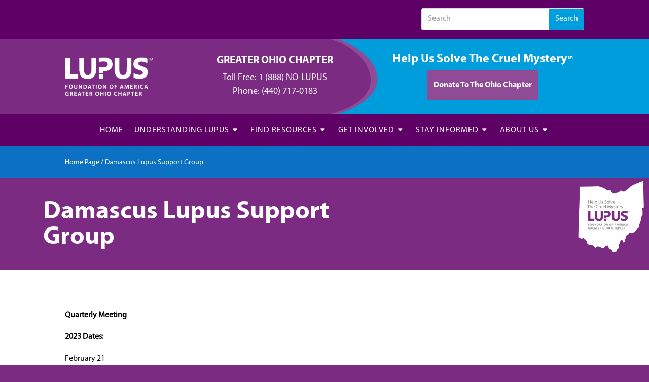

--- FILE ---
content_type: text/css
request_url: https://lupusgreaterohio.org/wp-content/et-cache/1319/et-divi-dynamic-tb-29-tb-245-1319-late.css?ver=1767433211
body_size: 340
content:
@font-face{font-family:ETmodules;font-display:block;src:url(//lupusgreaterohio.org/wp-content/themes/Divi/core/admin/fonts/modules/social/modules.eot);src:url(//lupusgreaterohio.org/wp-content/themes/Divi/core/admin/fonts/modules/social/modules.eot?#iefix) format("embedded-opentype"),url(//lupusgreaterohio.org/wp-content/themes/Divi/core/admin/fonts/modules/social/modules.woff) format("woff"),url(//lupusgreaterohio.org/wp-content/themes/Divi/core/admin/fonts/modules/social/modules.ttf) format("truetype"),url(//lupusgreaterohio.org/wp-content/themes/Divi/core/admin/fonts/modules/social/modules.svg#ETmodules) format("svg");font-weight:400;font-style:normal}

--- FILE ---
content_type: text/javascript
request_url: https://lupusgreaterohio.org/wp-content/uploads/al_opt_content/SCRIPT/lupusgreaterohio.org/wp-content/plugins/wp-popups-lite/src/assets/js/6976e90546fa5c2b92343027/6976e90546fa5c2b92343027-7c70cfec836e7ab198bc2cfd2cc8fcd0_wppopups.js?ver=2.2.0.3
body_size: 27340
content:
"use strict";var __defProp=Object.defineProperty;var __name=(target,value)=>__defProp(target,"name",{value,configurable:!0});(function($){"use strict";var WPPopups={popups:{},byBind:{class:[],href:[]},init:__name(function(){$(document).ready(WPPopups.ready),$(window).on("load",WPPopups.load),$(document).on("wppopupsAjaxReady",WPPopups.ajaxStart),WPPopups.bindUIActions()},"init"),ready:__name(function(){if($(document).trigger("wppopupsBeforeReady"),$(".spu-box").length==0)return!1;var data={action:"wppopups_rules",pid:wppopups_vars.pid,referrer:document.referrer,url:document.documentURI,query_string:document.location.search,is_category:wppopups_vars.is_category,is_archive:wppopups_vars.is_archive,is_singular:wppopups_vars.is_singular,is_preview:wppopups_vars.is_preview,is_search:wppopups_vars.is_search,is_front_page:wppopups_vars.is_front_page,is_blog_page:wppopups_vars.is_blog_page,woo_is_shop:wppopups_vars.woo_is_shop,woo_is_order_received:wppopups_vars.woo_is_order_received,woo_is_product_category:wppopups_vars.woo_is_product_category,woo_is_product_tag:wppopups_vars.woo_is_product_tag,woo_is_product:wppopups_vars.woo_is_product,woo_is_cart:wppopups_vars.woo_is_cart,woo_is_checkout:wppopups_vars.woo_is_checkout,woo_is_account_page:wppopups_vars.woo_is_account_page,popups:[]};$(".spu-box").each(function(){var $popup=$(this),$id=$popup.data("id"),$need_ajax=$popup.data("need_ajax"),$rules=WPPopups.settings($popup,"rules"),$global_rules=WPPopups.settings($popup,"global_rules");$id&&$need_ajax&&data.popups.push({id:$id,rules:JSON.stringify($rules),global_rules:JSON.stringify($global_rules),parent:$popup.data("parent")})});var ajax={url:wppopups_vars.ajax_url,data:window.wp.hooks.applyFilters("wppopups_pre_ready_data",data),cache:!1,type:"POST",dataType:"json",timeout:3e4,success:__name(function(r){r.success&&r.success.forEach(function(id){WPPopups.removePopup(id)}),$(document).trigger("wppopupsAjaxReady")},"success"),error:__name(function(r){console.log(r)},"error")};data.popups.length&&$.ajax(ajax),WPPopups.initVideoSources(),WPPopups.resetPopupsContent(),WPPopups.hashTriggerPopups(),$(".spu-box").each(function(){var $popup=$(this),$need_ajax=$popup.data("need_ajax");if($need_ajax){$popup.hide();return}WPPopups.initPopup($popup)}),WPPopups.loadValidation(),WPPopups.initSocialShortcodes(),$(document).trigger("wppopupsReady")},"ready"),load:__name(function(){$(".spu-box").each(function(){var $popup=$(this);WPPopups.centerPopup($popup)})},"load"),ajaxStart:__name(function(){$(".spu-box").each(function(){var $popup=$(this),$need_ajax=$popup.data("need_ajax");$need_ajax&&WPPopups.initPopup($popup)}),$(document).trigger("wppopupsAjaxStarted")},"ajaxStart"),initPopup:__name(function($popup){var $id=$popup.data("id");WPPopups.popups[$id]=$popup,WPPopups.bindPopupTriggers($popup),WPPopups.bindClickTriggers($popup),WPPopups.formSubmissions($popup),$(window).resize(function(){WPPopups.checkPopupSize($popup),WPPopups.centerPopup($popup)}),$popup.find("input").on("change",function(){WPPopups.checkPopupSize($popup)}),window.wp.hooks.doAction("wppopups_loop",$popup),window.wp.hooks.addAction("wppopups_show_popup","wppopups",WPPopups.centerPopup,99),$popup.hide()},"initPopup"),triggerBySeconds:__name(function(value,$popup){value!==""&&($popup.timer&&clearTimeout($popup.timer),$popup.timer=window.setTimeout(function(){WPPopups.checkConvertion($popup)&&WPPopups.showPopup($popup)},parseInt(value,10)*1e3))},"triggerBySeconds"),triggerByPercentage:__name(function(value,$popup){if(value!==""){var $settings=WPPopups.settings($popup,"settings");$(window).on("scroll.per"+$popup.data("id"),function(){$popup.timer&&clearTimeout($popup.timer),$popup.timer=window.setTimeout(function(){var triggerHeight=parseInt(value,10)/100*$(document).height(),scrollY=$(window).scrollTop(),trigger=scrollY+$(window).height()>=triggerHeight;trigger&&WPPopups.checkConvertion($popup)?($settings.auto_hide||$(window).off("scroll.per"+$popup.data("id")),WPPopups.showPopup($popup)):$settings.auto_hide&&WPPopups.hidePopup($popup,!1,10,!1)},100)})}},"triggerByPercentage"),triggerByPixels:__name(function(value,$popup){if(value!==""){var $settings=WPPopups.settings($popup,"settings");$(window).on("scroll.pix"+$popup.data("id"),function(){$popup.timer&&clearTimeout($popup.timer),$popup.timer=window.setTimeout(function(){var scrollY=$(window).scrollTop(),trigger=scrollY>=parseInt(value,10);trigger&&WPPopups.checkConvertion($popup)?($settings.auto_hide||$(window).off("scroll.pix"+$popup.data("id")),WPPopups.showPopup($popup)):$settings.auto_hide&&WPPopups.hidePopup($popup,!1,10,!1)},100)})}},"triggerByPixels"),triggerByClass:__name(function(value,$popup){value!==""&&(value=value.charAt(0)!="."?"."+value:value,WPPopups.setBindActions(value,"class"),!WPPopups.hasCookies($popup)&&$(document.body).on("click",value,function(e){e.preventDefault(),WPPopups.showPopup($popup)}))},"triggerByClass"),bindClickTriggers:__name(function($popup){var id=$popup.data("id");WPPopups.setBindActions(".spu-open-"+id,"class"),WPPopups.setBindActions("#spu-"+id,"href"),!WPPopups.hasCookies($popup)&&($(document.body).on("click",'a[href="#spu-'+id+'"], .spu-open-'+id,function(e){e.preventDefault(),WPPopups.showPopup($popup,!0)}),$('a[href="#spu-'+id+'"], .spu-open-'+id).css("cursor","pointer").addClass("spu-clickable"))},"bindClickTriggers"),bindPopupTriggers:__name(function($popup){if(!window.wp.hooks.applyFilters("wppopups_disable_triggers",!1,$popup)){var $triggers=WPPopups.settings($popup,"triggers");if(Object.keys($triggers).length)for(var i in $triggers){var func="triggerBy"+$triggers[i].trigger.charAt(0).toUpperCase()+$triggers[i].trigger.substr(1),settings=WPPopups.settings($popup,"settings");(!WPPopups.hasCookies($popup)||wppopups_vars.is_preview||func=="triggerByClass"||wppopups_vars.is_admin&&settings.test_mode=="1")&&(typeof WPPopups[func]=="function"&&WPPopups[func]($triggers[i].value,$popup),window.wp.hooks.doAction("wppopups_trigger_popup",func,$triggers[i].value,$popup))}}},"bindPopupTriggers"),bindUIActions:__name(function(){$(document).on("click",'.spu-box a:not(".spu-close-popup, .spu-box .flp_wrapper a, .spu-box .spu-not-close, .spu-box .spu-not-close a, .spu-box .spu-gdpr a")',function(){WPPopups.hidePopup($(this),!0)}),$(document).on("click",".spu-box .spu-close-convert,.spu-box .spu-close-convert a",function(e){e.preventDefault(),WPPopups.hidePopup($(this),!0)}),$(document).on("click",".spu-box .spu-close-popup",function(e){e.preventDefault(),WPPopups.hidePopup($(this),!1)}),$(document).on("keyup",function(e){e.keyCode==27&&WPPopups.togglePopups(!1,!1)});var ua=navigator.userAgent,event=ua.match(/iPad/i)||ua.match(/iPhone/i)?"touchstart":"click";$("body").on(event,function(ev){var $target=$(ev.target);$target.is("input.nf-element")||$target.is(window.wp.hooks.applyFilters("wppopups_disable_click_out_classes",".flatpickr-calendar,.flatpickr-calendar *, .ui-datepicker-header *,.ui-widget,.ui-widget *"))||WPPopups.checkBindActions($target)||window.wp.hooks.applyFilters("wppopups_disable_click_out",!1,$target)||ev.originalEvent!==void 0&&!$target.is(".spu-box *, .spu-box")&&WPPopups.togglePopups(!1,!1)})},"bindUIActions"),settings:__name(function(popup,key){var settings2={};return popup.data("settings")&&(settings2=popup.data("settings")),key?typeof settings2[key]>"u"?{}:settings2[key]:settings2},"settings"),togglePopups:__name(function(show,conversion){$(".spu-box").each(function(){show?WPPopups.showPopup($(this)):window.wp.hooks.applyFilters("wppopups_allow_togglePopups",!0,$(this))&&WPPopups.hidePopup($(this),conversion)})},"togglePopups"),showPopup:__name(function(popup){var force=arguments.length>1&&arguments[1]!==void 0?arguments[1]:!1,$popup=WPPopups.getPopup(popup),$id=$popup.data("id"),$bg=$("#spu-bg-"+$id);if($popup.is(":visible")||!force&&WPPopups.hasCookies($popup))return!1;var gf=$popup.find(".gform_wrapper");gf&&gf.show(),window.wp.hooks.doAction("wppopups_before_show_popup",$popup),$popup.parent(".wppopups-whole").show(),WPPopups.toggleBlur($popup,!0),WPPopups.centerPopup($popup),WPPopups.checkPopupSize($popup);var animation=WPPopups.settings($popup,"animation");switch(animation.animation){case"fade":$popup.hide().fadeIn("slow");break;case"slide":$popup.hide().slideDown("slow");break;default:$popup.show();break}!$popup.hasClass("spu-position-top-bar")&&!$popup.hasClass("spu-position-bottom-bar")&&(animation.animation==="disable"?$bg.show():$bg.fadeIn()),window.wp.hooks.doAction("wppopups_show_popup",$popup),WPPopups.toggleVideoSources($popup,!0),$popup.trigger("wppopups.popup_opened",[$id])},"showPopup"),hidePopup:__name(function(popup,conversion){var time=arguments.length>2&&arguments[2]!==void 0?arguments[2]:0,cookie=arguments.length>3&&arguments[3]!==void 0?arguments[3]:!0,$popup=WPPopups.getPopup(popup),$id=$popup.data("id"),$bg=$("#spu-bg-"+$id);if($popup.is(":animated")||$popup.is(":hidden")||window.wp.hooks.applyFilters("wppopups_cancel_hide",!1,$popup,conversion))return!1;conversion===!0&&WPPopups.popupConverted($popup,cookie);var settings=WPPopups.settings($popup,"settings");(settings.close_on_conversion=="1"&&conversion||!conversion)&&setTimeout(function(){var animation=WPPopups.settings($popup,"animation");switch(animation.animation){case"slide":$popup.slideUp("slow"),$bg.fadeOut();break;case"disable":$popup.hide(),$bg.hide();break;default:$popup.removeClass("spu-animation-animated"),$popup.fadeOut("slow"),$bg.fadeOut();break}window.wp.hooks.doAction("wppopups_hide_popup",$popup),WPPopups.toggleVideoSources($popup,!1)},parseInt(time,10)),WPPopups.toggleBlur($popup,!1),WPPopups.popupClosed($popup,cookie)},"hidePopup"),centerPopup:__name(function(popup,animate){if(!(!popup.hasClass("spu-position-centered")&&!popup.hasClass("spu-position-float-right")&&!popup.hasClass("spu-position-float-left"))&&!popup.is(":animated")){var ww=$(window).width(),wh=$(window).height(),pw=popup.outerWidth(),ph=popup.outerHeight(),boxLeft=ww/2-pw/2,boxTop=wh/2-ph/2,css={top:boxTop};popup.hasClass("spu-position-centered")&&(css.left=boxLeft),animate?popup.animate(css,{queue:!1,duration:200}):popup.css(css)}},"centerPopup"),removePopup:__name(function(popup){var $popup=WPPopups.getPopup(popup),$id=$popup.data("id"),$bg=$("#spu-bg-"+$id),$css=$("#spu-css-"+$id);$popup.remove(),$bg.remove(),$css.remove()},"removePopup"),popupConverted:__name(function($popup){var cookie=arguments.length>1&&arguments[1]!==void 0?arguments[1]:!0;if(cookie){var settings=WPPopups.settings($popup,"settings"),duration=parseFloat(settings.conversion_cookie_duration),_cookie=settings.conversion_cookie_name,type=settings.conversion_cookie_type;duration>0&&WPPopups.createCookie(_cookie,!0,duration,type)}$popup.trigger("wppopups.popup_converted",[$popup.data("id")])},"popupConverted"),popupClosed:__name(function($popup){var cookie=arguments.length>1&&arguments[1]!==void 0?arguments[1]:!0;if(cookie){var settings=WPPopups.settings($popup,"settings"),duration=parseFloat(settings.closing_cookie_duration),_cookie2=settings.closing_cookie_name,type=settings.closing_cookie_type;duration>0&&WPPopups.createCookie(_cookie2,!0,duration,type)}$popup.trigger("wppopups.popup_closed",[$popup.data("id")])},"popupClosed"),hasCookies:__name(function($popup){var $settings=WPPopups.settings($popup,"settings"),conversion_name=$settings.conversion_cookie_name,closing_name=$settings.closing_cookie_name,hasCookies2=!1;return!(wppopups_vars.is_admin&&$settings.test_mode=="1")&&(WPPopups.getCookie(conversion_name)||WPPopups.getCookie(closing_name))&&(hasCookies2=!0),hasCookies2},"hasCookies"),toggleBlur:__name(function($popup,show){var colors=WPPopups.settings($popup,"colors"),$id=$popup.data("id"),$box_css=$("#spu-css-"+$id);if(colors.show_overlay=="yes-blur")if(show){var blur_px=colors.overlay_blur?colors.overlay_blur:2,blur_css="/* ini:blur */body > *:not(.wppopups-whole) { -webkit-filter: blur("+blur_px+"px); -moz-filter: blur("+blur_px+"px); -o-filter: blur("+blur_px+"px); -ms-filter: blur("+blur_px+"px); filter: blur("+blur_px+"px); }/* fin:blur */";$box_css.append(blur_css)}else{var css=$box_css.text(),ini=css.indexOf("/* ini:blur */"),pro=css.substring(ini);$box_css.text(css.replace(pro,""))}},"toggleBlur"),initVideoSources:__name(function(){var iframe=$(".spu-box iframe");iframe&&iframe.length&&iframe.each(function(){WPPopups.initSources($(this))});var video=$(".spu-box video");video&&video.length&&video.each(function(){WPPopups.initSources($(this))})},"initVideoSources"),initSources:__name(function(el){var iframeSrc=el.attr("src");iframeSrc&&iframeSrc.indexOf("recaptcha")!==-1||(el.attr("spusrc",iframeSrc),el.attr("src","https://#"))},"initSources"),toggleVideoSources:__name(function(popup,show){var iframe=popup.find("iframe");iframe&&iframe.length&&iframe.each(function(){WPPopups.toggleSource($(this),show)});var video=popup.find("video");video&&video.length&&video.each(function(){WPPopups.toggleSource($(this),show)})},"toggleVideoSources"),toggleSource:__name(function(el,show){if(show)el.attr("spusrc")&&(el.attr("src",el.attr("spusrc")),el.css("width",""),el.css("height",""));else{var iframeSrc=el.attr("src");iframeSrc&&iframeSrc.indexOf("recaptcha")!==-1||el.attr("src","https://#")}},"toggleSource"),resetPopupsContent:__name(function(){$(".spu-content").children().first().not(".spu-fields-container").css({"margin-top":0,"padding-top":0}).end().last().not(".spu-fields-container").css({"margin-bottom":0,"padding-bottom":0})},"resetPopupsContent"),hashTriggerPopups:__name(function(){if(window.location.hash&&window.location.hash.length>0){var hash=window.location.hash,form_key=hash.substring(1).indexOf("spu-form"),link_key=hash.substring(1).indexOf("spu-open"),form_popup=form_key!==-1,link_popup=link_key!==-1;if(form_popup)var i=form_key+10;else if(link_popup)var i=link_key+10;if((link_popup||form_popup)&&$("#spu-"+hash.substring(i)).is(".spu-box")){var popup=$("#spu-"+hash.substring(i));form_popup&&popup.find(".spu-close-popup").length<2&&popup.find(".spu-content").append('<p style="text-align: center"><button class="btn btn-primary spu-close-popup">Close</button></p>'),form_popup&&($(window).off("scroll.per"+popup.data("id")),$(window).off("scroll.pix"+popup.data("id")),WPPopups.popupConverted(popup)),setTimeout(function(){WPPopups.showPopup(popup,!0)},200)}}},"hashTriggerPopups"),formSubmissions:__name(function($popup){var popup_id=$popup.data("id");$popup.find("form").each(function(){var box_form=$(this),action=box_form.attr("action")||"";wppopups_vars.disable_form_reopen||box_form.attr("action",action+"#spu-form-"+popup_id),!box_form.hasClass("spu-optin-form")&&WPPopups.isExternal(action)&&box_form.on("submit",function(){WPPopups.hidePopup($popup,!0)})}),$(document).on("nfFormSubmitResponse",function(){$popup.trigger("wppopups.form_submitted",[popup_id]),WPPopups.hidePopup($popup,!0,2e3)}),$(document).on("forminator:form:submit:success",function(){$popup.trigger("wppopups.form_submitted",[popup_id]),WPPopups.hidePopup($popup,!0,2e3)}),$popup.on("wpcf7mailsent",function(){$popup.trigger("wppopups.form_submitted",[popup_id]),WPPopups.hidePopup($popup,!0,2e3)}),$(document).on("gform_post_render",function(jqXHR,form_id){var $form=$("#gform_ajax_frame_"+form_id);if($form.is(".spu-box *")){var contents=$form.contents().find("*").html(),form_content=$form.contents().find("#gform_wrapper_"+form_id),is_confirmation=$form.contents().find("#gform_confirmation_wrapper_"+form_id).length>0,is_redirect=contents.indexOf("gformRedirect(){")>=0;(is_confirmation||is_redirect)&&($popup.trigger("wppopups.form_submitted",[popup_id]),WPPopups.hidePopup($popup,!0,2e3))}}),$(document).on("cf.submission",function(){$popup.trigger("wppopups.form_submitted",[popup_id]),WPPopups.hidePopup($popup,!0,2e3)}),$(document).on("wpformsAjaxSubmitSuccess",function(){$popup.trigger("wppopups.form_submitted",[popup_id]),WPPopups.hidePopup($popup,!0,2e3)}),$(document).on("yikes_mailchimp_ajax_submission",function(e,response){response.success&&($popup.trigger("wppopups.form_submitted",[popup_id]),WPPopups.hidePopup($popup,!0,2e3))})},"formSubmissions"),isExternal:__name(function(url){if(url.length===0)return!1;var domain=__name(function(url2){return url2.replace("http://","").replace("https://","").split("/")[0]},"domain");return domain(url)==""?!1:domain(location.href)!==domain(url)},"isExternal"),formOptinSubmissions:__name(function($popup){var popup_id=$popup.data("id"),$form=$popup.find(".wppopups-form"),$submit_btn=$form.find(".wppopups-submit-button");WPPopups.toggleButton($submit_btn,!0);var data=$form.serializeArray();data.push({name:"action",value:"wppopups_optin_submit"}),data.push({name:"id",value:popup_id});var ajax={url:wppopups_vars.ajax_url,data,cache:!1,type:"POST",dataType:"json",timeout:3e4,success:__name(function(r){if(console.log(r),r.success){if(r.data[1]&&r.data[1].optin_redirect){$popup.trigger("wppopups.optin_on_redirect",[popup_id]);var redirect=r.data[1].optin_redirect;if(r.data[1].pass_lead_data&&r.data[1].pass_lead_data==1){var qstring=[],sep=redirect.match(/[\?]/g)?"&":"?";for(var key in data)data[key].value!=""&&qstring.push(encodeURIComponent(data[key].name)+"="+encodeURIComponent(data[key].value));redirect=redirect+sep+qstring.join("&")}WPPopups.hidePopup($popup,!0),window.location.href=redirect;return}if($popup.find(".optin-errors").html("").hide(),r.data[0]&&r.data[0].optin_success){if(WPPopups.popupConverted($popup),$popup.find(".spu-content").html(r.data[0].optin_success),WPPopups.centerPopup($popup,!0),r.data[0].optin_success_seconds&&parseInt(r.data[0].optin_success_seconds)>0){var seconds=parseInt(r.data[0].optin_success_seconds,10)*1e3;WPPopups.hidePopup($popup,!1,seconds)}}else WPPopups.hidePopup($popup,!0)}else $popup.find(".optin-errors").html(r.data).fadeIn();$popup.trigger("wppopups.optin_form_submitted",[popup_id,r]),WPPopups.toggleButton($submit_btn,!1)},"success"),error:__name(function(r){console.log(r),WPPopups.toggleButton($submit_btn,!1)},"error")};$.ajax(ajax)},"formOptinSubmissions"),loadValidation:__name(function(){typeof $.fn.validate<"u"&&($(".wppopups-validate input[type=url]").change(function(){var url=$(this).val();if(!url)return!1;url.substr(0,7)!=="http://"&&url.substr(0,8)!=="https://"&&$(this).val("http://"+url)}),$.validator.messages.required=wppopups_vars.val_required,$.validator.messages.url=wppopups_vars.val_url,$.validator.messages.email=wppopups_vars.val_email,$.validator.messages.number=wppopups_vars.val_number,$.validator.methods.email=function(value,element){return this.optional(element)||/^[a-z0-9.!#$%&'*+\/=?^_`{|}~-]+@((?=[a-z0-9-]{1,63}\.)(xn--)?[a-z0-9]+(-[a-z0-9]+)*\.)+[a-z]{2,63}$/i.test(value)},$.validator.addMethod("check-limit",function(value,element){var $ul=$(element).closest("ul"),$checked=$ul.find('input[type="checkbox"]:checked'),choiceLimit=parseInt($ul.attr("data-choice-limit")||0,10);return choiceLimit===0?!0:$checked.length<=choiceLimit},function(params,element){var choiceLimit=parseInt($(element).closest("ul").attr("data-choice-limit")||0,10);return wppopups_vars.val_checklimit.replace("{#}",choiceLimit)}),$(".wppopups-validate").each(function(){var form=$(this),popupID=form.data("popupid"),properties;typeof window["wppopups_"+popupID]<"u"&&window["wppopups_"+popupID].hasOwnProperty("validate")?properties=window["wppopups_"+popupID].validate:typeof wppopups_validate<"u"?properties=wppopups_validate:properties={errorClass:"wppopups-error",validClass:"wppopups-valid",errorPlacement:__name(function(error,element){element.attr("type")==="radio"||element.attr("type")==="checkbox"?element.hasClass("wppopups-likert-scale-option")?element.closest("table").hasClass("single-row")?element.closest("table").after(error):element.closest("tr").find("th").append(error):element.hasClass("wppopups-net-promoter-score-option")?element.closest("table").after(error):(element.closest(".wppopups-field-checkbox").find("label.wppopups-error").remove(),element.parent().parent().parent().append(error)):element.is("select")&&element.attr("class").match(/date-month|date-day|date-year/)?element.parent().find("label.wppopups-error:visible").length===0&&element.parent().find("select:last").after(error):element.hasClass("wppopups-smart-phone-field")?element.parent().after(error):element.hasClass("wppopups-validation-group-member")?element.closest(".wppopups-field").append(error):error.insertAfter(element)},"errorPlacement"),highlight:__name(function(element,errorClass,validClass){var $element=$(element),$field=$element.closest(".wppopups-field"),inputName=$element.attr("name");$element.attr("type")==="radio"||$element.attr("type")==="checkbox"?$field.find('input[name="'+inputName+'"]').addClass(errorClass).removeClass(validClass):$element.addClass(errorClass).removeClass(validClass),$field.addClass("wppopups-has-error")},"highlight"),unhighlight:__name(function(element,errorClass,validClass){var $element=$(element),$field=$element.closest(".wppopups-field"),inputName=$element.attr("name");$element.attr("type")==="radio"||$element.attr("type")==="checkbox"?$field.find('input[name="'+inputName+'"]').addClass(validClass).removeClass(errorClass):$element.addClass(validClass).removeClass(errorClass),$field.removeClass("wppopups-has-error")},"unhighlight"),submitHandler:__name(function(form2){var $popup=$("#spu-"+popupID);WPPopups.formOptinSubmissions($popup)},"submitHandler"),invalidHandler:__name(function(event,validator){},"invalidHandler"),onkeyup:__name(function(element,event){var excludedKeys=[16,17,18,20,35,36,37,38,39,40,45,144,225];$(element).hasClass("wppopups-novalidate-onkeyup")||event.which===9&&this.elementValue(element)===""||$.inArray(event.keyCode,excludedKeys)!==-1||(element.name in this.submitted||element.name in this.invalid)&&this.element(element)},"onkeyup"),onfocusout:__name(function(element){var validate=!1;$(element).hasClass("wppopups-novalidate-onkeyup")&&!element.value&&(validate=!0),!this.checkable(element)&&(element.name in this.submitted||!this.optional(element))&&(validate=!0),validate&&this.element(element)},"onfocusout"),onclick:__name(function(element){var validate=!1,type=(element||{}).type,$el=$(element);["checkbox","radio"].indexOf(type)>-1&&($el.hasClass("wppopups-likert-scale-option")?$el=$el.closest("tr"):$el=$el.closest(".wppopups-field"),$el.find("label.wppopups-error").remove(),validate=!0),validate&&this.element(element)},"onclick")},form.validate(properties)}))},"loadValidation"),toggleButton:__name(function($submit_btn,disable){var oldText=$submit_btn.data("submit-text"),altText=$submit_btn.data("alt-text");disable?(altText&&$submit_btn.text(altText),$submit_btn.addClass("spu-sending"),$submit_btn.attr("disabled","disabled")):(oldText&&$submit_btn.text(oldText),$submit_btn.removeClass("spu-sending"),$submit_btn.removeAttr("disabled"))},"toggleButton"),checkPopupSize:__name(function($popup){$popup.outerHeight()+150>=$(window).height()?($popup.css("overflow","auto").addClass("spu-scrollable"),$popup.css("max-height",$(window).height())):($popup.css("overflow","initial").removeClass("spu-scrollable"),$popup.css("max-height",""))},"checkPopupSize"),initSocialShortcodes:__name(function(){if(wppopups_vars.facebook)var SPUfb=!1,FbTimer=setInterval(function(){if(typeof FB<"u"&&!SPUfb){try{FB.Event.subscribe("edge.create",function(href,html_element){var $popup=$(html_element).parents(".spu-box");$popup.length&&WPPopups.hidePopup($popup,!0)})}catch(ex){console.log(ex)}SPUfb=!0,clearInterval(FbTimer)}},1e3);if(wppopups_vars.twitter&&typeof twttr<"u")try{twttr.ready(function(twttr2){twttr2.events.bind("tweet",WPPopups.twitterCB),twttr2.events.bind("follow",WPPopups.twitterCB)})}catch{}if(wppopups_vars.google&&typeof twttr<"u")try{twttr.ready(function(twttr2){twttr2.events.bind("tweet",WPPopups.twitterCB),twttr2.events.bind("follow",WPPopups.twitterCB)})}catch{}},"initSocialShortcodes"),googleCB:__name(function(a){if(a.state=="on"){var box_id=$(".spu-gogl").data("box-id");box_id&&WPPopups.hidePopup(box_id,!0)}},"googleCB"),closeGoogle:__name(function(a){if(a.type=="confirm"){var box_id=$(".spu-gogl").data("box-id");box_id&&WPPopups.hidePopup(box_id,!0)}},"closeGoogle"),twitterCB:__name(function(intent_event){var $popup=$(intent_event.target).parents(".spu-box");$popup&&WPPopups.hidePopup($popup,!0)},"twitterCB"),setUserIndentifier:__name(function(){if(wppopups_settings.uuid_cookie&&!WPPopups.getCookie("_wpfuuid")){for(var s=new Array(36),hexDigits="0123456789abcdef",uuid,i=0;i<36;i++)s[i]=hexDigits.substr(Math.floor(Math.random()*16),1);s[14]="4",s[19]=hexDigits.substr(s[19]&3|8,1),s[8]=s[13]=s[18]=s[23]="-",uuid=s.join(""),WPPopups.createCookie("_wpfuuid",uuid,3999)}},"setUserIndentifier"),setBindActions:__name(function(){var bind_name=arguments.length>0&&arguments[0]!==void 0?arguments[0]:"",bind_type=arguments.length>1&&arguments[1]!==void 0?arguments[1]:"class";if(bind_name!=""){switch(bind_type){case"class":bind_name=bind_name.charAt(0)=="."?bind_name.substring(1):bind_name,$.inArray(bind_name,WPPopups.byBind.class)===-1&&WPPopups.byBind.class.push(bind_name);break;case"href":$.inArray(bind_name,WPPopups.byBind.href)===-1&&WPPopups.byBind.href.push(bind_name);break}window.wp.hooks.doAction("wppopups_set_bindactions",bind_name,bind_type)}},"setBindActions"),checkBindActions:__name(function(target){for(var $classes=WPPopups.byBind.class,i=0;i<$classes.length;i++)if($classes[i]&&(target.hasClass($classes[i])||target.closest("."+$classes[i]).length))return!0;for(var $href=WPPopups.byBind.href,_i=0;_i<$href.length;_i++)if($href[_i]&&target.attr("href")==$href[_i])return!0;return!1},"checkBindActions"),createCookie:__name(function(name,value){var duration=arguments.length>2&&arguments[2]!==void 0?arguments[2]:999,type=arguments.length>3&&arguments[3]!==void 0?arguments[3]:"d",expires="";if(duration&&type)if(duration==="-1")expires="";else{var cookie_time;switch(type){case"m":cookie_time=6e4;break;case"h":cookie_time=36e5;break;default:cookie_time=864e5}var date=new Date;date.setTime(date.getTime()+parseInt(duration)*cookie_time),expires="; expires="+date.toGMTString()}else expires="; expires=Thu, 01 Jan 1970 00:00:01 GMT";document.cookie=name+"="+value+expires+"; path=/"},"createCookie"),getCookie:__name(function(name){for(var nameEQ=name+"=",ca=document.cookie.split(";"),i=0;i<ca.length;i++){for(var c=ca[i];c.charAt(0)===" ";)c=c.substring(1,c.length);if(c.indexOf(nameEQ)==0)return c.substring(nameEQ.length,c.length)}return null},"getCookie"),removeCookie:__name(function(name){WPPopups.createCookie(name,"",-1)},"removeCookie"),isNumber:__name(function(n){return!isNaN(parseFloat(n))&&!isNaN(n-0)},"isNumber"),getPopup:__name(function(popup){return WPPopups.isNumber(popup)?$("#spu-"+parseInt(popup)):popup.is(".spu-box")?popup:popup.closest(".spu-box")},"getPopup"),checkConvertion:__name(function($popup){if(!$popup.hasClass("yes-convert")&&!$popup.hasClass("no-convert"))return!0;var $settings=WPPopups.settings($("#spu-"+$popup.data("convert-id")),"settings"),popup_converted=!1;return WPPopups.getCookie($settings.conversion_cookie_name)&&(popup_converted=!0),$popup.hasClass("yes-convert")?popup_converted:!popup_converted},"checkConvertion"),isMobile:__name(function(){var Android=navigator.userAgent.match(/Android/i),BlackBerry=navigator.userAgent.match(/BlackBerry/i),iOS=navigator.userAgent.match(/iPhone|iPad|iPod/i),Opera=navigator.userAgent.match(/Opera Mini/i),Windows=navigator.userAgent.match(/IEMobile/i)||navigator.userAgent.match(/WPDesktop/i);return Android||BlackBerry||iOS||Opera||Windows},"isMobile")};WPPopups.init(),window.wppopups=WPPopups})(jQuery);
